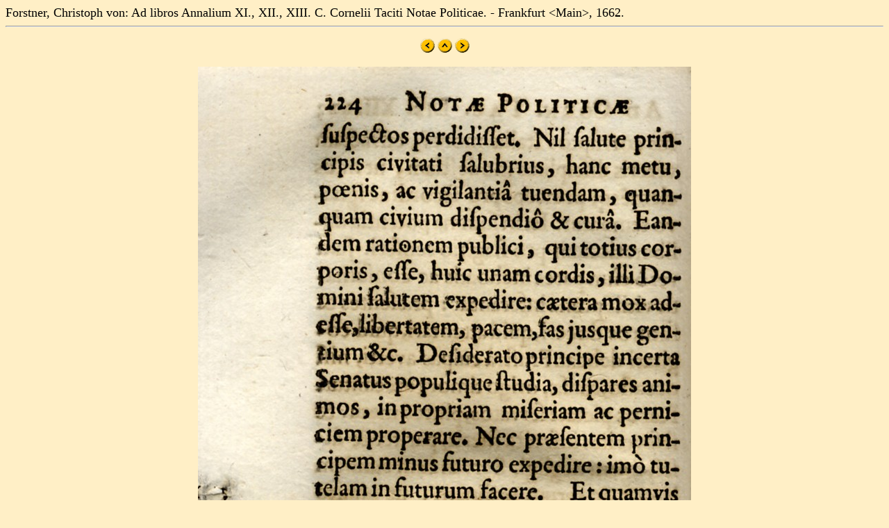

--- FILE ---
content_type: text/html
request_url: https://mateo.uni-mannheim.de/camenahist/forstner2/jpg/s224.html
body_size: 374
content:
<!DOCTYPE html>
<html>

<head>
<title>Forstner, Christoph von: Ad libros Annalium XI., XII., XIII. C. Cornelii Taciti Notae Politicae. - Frankfurt &lt;Main&gt;, 1662.</title>
</head>

<BODY bgcolor="#FFEFC6" Text=#000000 LINK=#2F2F4F ALINK=#FF0000 VLINK=#FF0000>
<font size="+1">Forstner, Christoph von: Ad libros Annalium XI., XII., XIII. C. Cornelii Taciti Notae Politicae. - Frankfurt &lt;Main&gt;, 1662.
<br>
</font><center><hr>







<p>
<A HREF="s223.html"><img src="left.gif" border="0"></A>
<A HREF="../../autoren/forstner_hist.html"><img src="up.gif" border="0"></A>
<A HREF="s225.html"><img src="right.gif" border="0"></A>
</p>

<p><img src="forst224.jpg"></p>


<p>
<A HREF="s223.html"><img src="left.gif" border="0"></A>
<A HREF="../../autoren/forstner_hist.html"><img src="up.gif" border="0"></A>
<A HREF="s225.html"><img src="right.gif" border="0"></A>
</p>








<hr></center></body>
</html>

